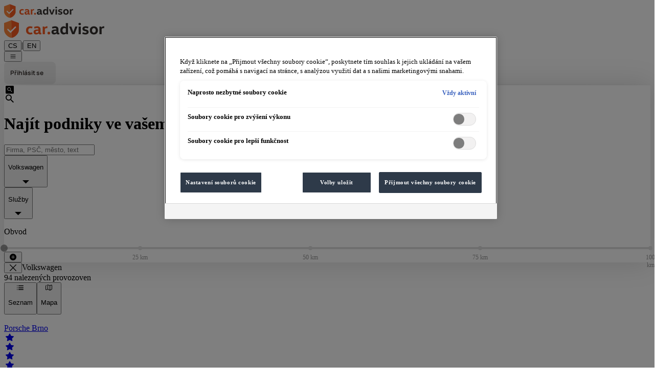

--- FILE ---
content_type: text/html; charset=utf-8
request_url: https://www.car-advisor.cz/list?brand=VW
body_size: 7133
content:
<!DOCTYPE html><html lang="cs-CZ"><head><meta charSet="utf-8" data-next-head=""/><meta name="viewport" content="width=device-width, initial-scale=1" data-next-head=""/><link rel="icon" href="/favicon.ico" data-next-head=""/><link rel="apple-touch-icon" href="/apple-touch-icon.png" data-next-head=""/><link rel="apple-touch-icon-precomposed" href="/apple-touch-icon-precomposed.png" data-next-head=""/><link rel="preconnect" href="https://caradvisor-prod.azureedge.net" data-next-head=""/><title data-next-head="">Prodejci aut v mém okolí: Hodnocení - car.advisor</title><meta name="og:title" content="Prodejci aut v mém okolí: Hodnocení - car.advisor" data-next-head=""/><meta name="description" content="Hledáte prodejce automobilů v Česku? Zde najdete přehled všech prodejců automobilů značky VW ✓ Audi ✓ Seat ✓ CUPRA ✓ Škoda ✓ VW Užitkové vozy ✓ Das WeltAuto ✓" data-next-head=""/><meta property="og:description" content="Hledáte prodejce automobilů v Česku? Zde najdete přehled všech prodejců automobilů značky VW ✓ Audi ✓ Seat ✓ CUPRA ✓ Škoda ✓ VW Užitkové vozy ✓ Das WeltAuto ✓" data-next-head=""/><meta name="og:site_name" content="car.advisor - Hodnotící portál pro prodejce automobilů" data-next-head=""/><meta name="og:image" content="https://www.car-advisor.cz/static/logoopengraphimage.png" data-next-head=""/><meta name="og:url" content="https://www.car-advisor.cz/list" data-next-head=""/><meta name="twitter:card" content="summary_large_image" data-next-head=""/><meta name="google-site-verification" content="T_9_9EQ4lmt-9EYyGYECIu7OyauJz3e6qidbE-XV0Wg" data-next-head=""/><link rel="preload" href="https://caradvisor-prod.azureedge.net/_next/static/media/headerLogoMobile.24e2322d.svg" as="image" data-next-head=""/><link rel="preload" href="https://caradvisor-prod.azureedge.net/_next/static/media/headerLogo.f5cb4f43.svg" as="image" data-next-head=""/><link rel="preload" href="https://caradvisor-prod.azureedge.net/_next/static/css/40f8cc7ebaa49f3e.css" as="style"/><link rel="preload" href="https://caradvisor-prod.azureedge.net/_next/static/css/90ad84c80c9b4f3c.css" as="style"/><script type="application/ld+json" data-next-head="">{"@context":"https://schema.org","@type":"WebSite","name":"car.advisor","url":"https://www.car-advisor.cz","creator":{"@context":"http://schema.org","@type":"Organization","name":"car.advisor","url":"https://www.car-advisor.cz","logo":"https://www.car-advisor.cz/static/logoopengraphimage.png"}}</script><link rel="stylesheet" type="text/css" href="https://carlog.com/carlog/web-components/assets/carlog-web-components.css" fetchPriority="low" data-next-head=""/><link rel="stylesheet" href="https://caradvisor-prod.azureedge.net/_next/static/css/40f8cc7ebaa49f3e.css" data-n-g=""/><link rel="stylesheet" href="https://caradvisor-prod.azureedge.net/_next/static/css/90ad84c80c9b4f3c.css" data-n-p=""/><noscript data-n-css=""></noscript><script defer="" noModule="" src="https://caradvisor-prod.azureedge.net/_next/static/chunks/polyfills-42372ed130431b0a.js"></script><script src="https://caradvisor-prod.azureedge.net/_next/static/chunks/webpack-dbdd0b848f63ddae.js" defer=""></script><script src="https://caradvisor-prod.azureedge.net/_next/static/chunks/framework-d7945a8ad0653f37.js" defer=""></script><script src="https://caradvisor-prod.azureedge.net/_next/static/chunks/main-f97539c4c616529d.js" defer=""></script><script src="https://caradvisor-prod.azureedge.net/_next/static/chunks/pages/_app-ed2e0bdf6de064b2.js" defer=""></script><script src="https://caradvisor-prod.azureedge.net/_next/static/chunks/07c2d338-b1538c170a80a669.js" defer=""></script><script src="https://caradvisor-prod.azureedge.net/_next/static/chunks/74380a84-d77e36248f04f0e7.js" defer=""></script><script src="https://caradvisor-prod.azureedge.net/_next/static/chunks/144-01806b50f7665e0c.js" defer=""></script><script src="https://caradvisor-prod.azureedge.net/_next/static/chunks/9104-63b217dc0e97eb95.js" defer=""></script><script src="https://caradvisor-prod.azureedge.net/_next/static/chunks/838-c9cfb2ffc04be1d1.js" defer=""></script><script src="https://caradvisor-prod.azureedge.net/_next/static/chunks/3365-9c26d1d748dcde6a.js" defer=""></script><script src="https://caradvisor-prod.azureedge.net/_next/static/chunks/1683-c8250017765d90e5.js" defer=""></script><script src="https://caradvisor-prod.azureedge.net/_next/static/chunks/5779-a23bc298297a2839.js" defer=""></script><script src="https://caradvisor-prod.azureedge.net/_next/static/chunks/5963-8783c0e7ac5df001.js" defer=""></script><script src="https://caradvisor-prod.azureedge.net/_next/static/chunks/5222-86d281784765f982.js" defer=""></script><script src="https://caradvisor-prod.azureedge.net/_next/static/chunks/5672-c5c60f0860478a7c.js" defer=""></script><script src="https://caradvisor-prod.azureedge.net/_next/static/chunks/3553-e10ba5b14ecfdcd2.js" defer=""></script><script src="https://caradvisor-prod.azureedge.net/_next/static/chunks/pages/list-88bb1d299936c164.js" defer=""></script><script src="https://caradvisor-prod.azureedge.net/_next/static/APb1dx-FrhI534vocoaqn/_buildManifest.js" defer=""></script><script src="https://caradvisor-prod.azureedge.net/_next/static/APb1dx-FrhI534vocoaqn/_ssgManifest.js" defer=""></script></head><body><link rel="preload" as="image" href="https://caradvisor-prod.azureedge.net/_next/static/media/headerLogoMobile.24e2322d.svg"/><link rel="preload" as="image" href="https://caradvisor-prod.azureedge.net/_next/static/media/headerLogo.f5cb4f43.svg"/><div id="__next"><div class="flex flex-col mx-auto overflow-x-clip lg:max-w-[1280px] xl:min-w-[1920px] min-h-screen xl:overflow-x-visible"><header class="p-2 px-[18px] py-[8px] items-center md:px-[42px] md:py-[17px] lg:h-[110px] lg:py-[35px] lg:px-xl" data-gtm-block="header"><div class="flex items-center"><a class="items-center " href="https://www.car-advisor.cz/"><div class="flex md:hidden"><img alt="car.advisor Home" width="136" height="27" decoding="async" data-nimg="1" style="color:transparent" src="https://caradvisor-prod.azureedge.net/_next/static/media/headerLogoMobile.24e2322d.svg"/></div><div class="hidden md:flex"><img alt="car.advisor Home" width="197" height="36" decoding="async" data-nimg="1" style="color:transparent" src="https://caradvisor-prod.azureedge.net/_next/static/media/headerLogo.f5cb4f43.svg"/></div></a><div class="ml-5 text-sm md:ml-8 md:mt-1 leading-normal"><button class="   cursor-pointer" title="Změna jazyka na němčinu" aria-label="Změna jazyka na němčinu">DE</button><span class="px-2" aria-hidden="true">|</span><button class="  cursor-pointer" title="Změna jazyka na němčinu" aria-label="Změna jazyka na němčinu">EN</button></div><div class="grow items-center"></div><div class="flex flex-row items-center"><div class="relative mr-2"><div class="items-center flex justify-center"><button class="icon-icons_cheeseburger text-[24px] cursor-pointer" aria-label="Menu"></button></div></div></div><div class="mx-0 md:-mr-6 lg:-mr-7"></div></div></header><div class="layout_divider__YIyVT"></div><main class="CZ flex-auto" data-gtm-block="main"></main><footer data-gtm-block="footer" class="flex bg-gray-50 flex-col py-m md:py-[37px] lg:py-[32px] lg:flex-row lg:pl-xl lg:pr-[30px] xl:w-screen xl:relative xl:items-center xl:justify-center" style="left:calc(-50vw + 50%)"><div class="flex flex-col justify-center lg:flex-row lg:w-[1280px] lg:justify-between"><div class="flex items-center justify-center flex-row lg:hidden"><div class="max-w-[168px] mx-auto flex flex-row justify-center"><div class="px-10 hidden md:flex"><select aria-label="Zvolte zemi" class="text-[13px] px-5 py-1 border-[1px] border-gray-600 rounded-[5px] bg-white  w-[168px] h-[28px] md:h-[34px] lg:w-[199px] lg:h-[37px] lg:text-[14px] lg:leading-[17px]"><option value="AT">Rakousko</option><option value="HU">Maďarsko</option><option value="RO">Rumunsko</option><option value="SI">Slovinsko</option><option value="SK">Slovensko</option><option value="CZ" selected="">Česko</option><option value="HR">Chorvatsko</option><option value="MY">Malajsie</option><option value="BA">Bosna</option><option value="CO">Kolumbie</option><option value="CL">Chile</option><option value="BG">Bulharsko</option><option value="RS">Srbsko</option><option value="MK">Makedonie</option></select></div><div class="
        bg-bluegray hover:bg-bluegray-light ease-in-out duration-300 
        rounded text-center   transition-all duration-300 flex justify-center w-[inherit]"><a href="https://www.car-advisor.cz/cs-CZ/dealer-selection" class="h-[40px] text-[14px] text-center items-center flex z-10 justify-center uppercase w-full px-4 font-sansbold whitespace-nowrap tracking-wide text-white cursor-pointer md:py-2"><div><div class="flex flex-row items-center text-center text-[14px]"><div class="icon-icons_staroutline text-[16px]"></div><p class="ml-2">Hodnotit nyní</p></div></div></a></div></div></div><ul class="flex justify-center flex-row flex-wrap sm:mb-4 md:mt-[33px] md:mb-0 lg:mt-0"><li class="p-3 pb-0"><a class="text-gray-400 text-[11px] leading-[20px] md:text-[15px] " href="https://www.car-advisor.cz/about">O car.advisor</a></li><li class="p-3 pb-0"><a class="text-gray-400 text-[11px] leading-[20px] md:text-[15px]" href="https://www.car-advisor.cz/legal-notice">Impressum</a></li><li class="p-3 pb-0"><a class="text-gray-400 text-[11px] leading-[20px] md:text-[15px]" href="https://www.car-advisor.cz/privacy">Ochrana údajů</a></li><li class="p-3 pb-0"><a class="text-gray-400 text-[11px] leading-[20px] md:text-[15px]" href="https://www.car-advisor.cz/cookies">Pokyny pro soubory cookie</a></li><li class="p-3 pb-0"><a class="text-gray-400 text-[11px] leading-[20px] md:text-[15px]" href="https://www.car-advisor.cz/contact">Kontakt</a></li></ul><div class="px-5 flex-row justify-center items-center flex md:hidden lg:flex"><select aria-label="Zvolte zemi" class="text-[13px] px-5 py-1 border-[1px] border-gray-600 rounded-[5px] bg-white  w-[168px] h-[28px] md:h-[34px] lg:w-[199px] lg:h-[37px] lg:text-[14px] lg:leading-[17px]"><option value="AT">Rakousko</option><option value="HU">Maďarsko</option><option value="RO">Rumunsko</option><option value="SI">Slovinsko</option><option value="SK">Slovensko</option><option value="CZ" selected="">Česko</option><option value="HR">Chorvatsko</option><option value="MY">Malajsie</option><option value="BA">Bosna</option><option value="CO">Kolumbie</option><option value="CL">Chile</option><option value="BG">Bulharsko</option><option value="RS">Srbsko</option><option value="MK">Makedonie</option></select><div class="max-w-[168px] mx-auto ml-5  hidden lg:flex"><div class="
        bg-bluegray hover:bg-bluegray-light ease-in-out duration-300 
        rounded text-center   transition-all duration-300 flex justify-center w-[inherit]"><a href="https://www.car-advisor.cz/cs-CZ/dealer-selection" class="h-[40px] text-[14px] text-center items-center flex z-10 justify-center uppercase w-full px-4 font-sansbold whitespace-nowrap tracking-wide text-white cursor-pointer md:py-2"><div><div class="flex flex-row items-center text-center text-[14px]"><div class="icon-icons_staroutline text-[16px]"></div><p class="ml-2">Hodnotit nyní</p></div></div></a></div></div></div></div></footer></div></div><script id="__NEXT_DATA__" type="application/json">{"props":{"pageProps":{"brands":[{"id":"VW","name":"VW","url":"//s//prodejce/vw"},{"id":"LNF","name":"LNF","url":"//s//prodejce/vw-uzitkove-vozy"},{"id":"AUDI","name":"AUDI","url":"//s//prodejce/audi"},{"id":"SEAT","name":"SEAT","url":"//s//prodejce/seat"},{"id":"SKODA","name":"SKODA","url":"//s//prodejce/skoda"},{"id":"CUPRA","name":"CUPRA","url":"//s//prodejce/cupra"},{"id":"WELTAUTO","name":"WELTAUTO","url":"//s//prodejce/das-weltauto"}],"country":"CZ","services":[{"id":"SERVICE","name":"Pravidelný servis","url":"//s//servis/pravidelny-servis"},{"id":"VEHICLE_SAFETY_INSPECTION","name":"STK / Emise (Stanice technické kontroly/měření emisí)","url":"//s//servis/stk-emise-stanice-technicke-kontroly-mereni-emisi"},{"id":"WHEEL_CHANGE","name":"Výměna pneumatik","url":"//s//servis/vymena-pneumatik"},{"id":"REPAIR","name":"Oprava vozu","url":"//s//servis/oprava-vozu"},{"id":"VEHICLE_PURCHASE","name":"Nákup vozu","url":"//s//servis/nakup-vozu"},{"id":"VEHICLE_PAINTSHOP","name":"Oprava karosérie a laku","url":"//s//servis/oprava-karoserie-a-laku"},{"id":"VEHICLE_CRASH","name":"Nehoda","url":"//s//servis/nehoda"},{"id":"SOFTWARE_UPDATE","name":"Aktualizace softwaru","url":"//s//servis/aktualizace-softwaru"},{"id":"VEHICLE_DEFECT","name":"Vozidlo se stalo nepojízdným (Vzhledem k tomu, že se vozidlo stalo nepojízdným, muselo být odtaženo do nejbližšího servisu)","url":"//s//servis/vozidlo-se-stalo-nepojizdnym-vzhledem-k-tomu-ze-se-vozidlo-stalo-nepojizdnym-muselo-byt-odtazeno-do-nejblizsiho-servisu"},{"id":"VEHICLE_RECALL","name":"Svolávací akce","url":"//s//servis/svolavaci-akce"},{"id":"ACCESSORY_INSTALLATION","name":"Instalace příslušenství","url":"//s//servis/instalace-prislusenstvi"},{"id":"OTHER","name":"Ostatní","url":"//s//servis/ostatni"},{"id":"WARRANTY","name":"Garance/záruka","url":"//s//servis/garance-zaruka"},{"id":"ELECTRONIC","name":"Elektronický problém (např. infotainment, konektivita)","url":"//s//servis/elektronicky-problem-napr-infotainment-konektivita"},{"id":"REPAIR_GLASS","name":"Čelní sklo, okna a další sklenářské práce","url":"//s//servis/celni-sklo-okna-a-dalsi-sklenarske-prace"},{"id":"INCOMPLETE_WORK","name":"Neúplné/nedokončené práce","url":"//s//servis/neuplne-nedokoncene-prace"},{"id":"ACCESSORY_PURCHASE","name":"Nákup příslušenství","url":"//s//servis/nakup-prislusenstvi"}]},"__lang":"cs-CZ","__namespaces":{"caradvisor":{"errors":{"404":"Je nám líto, ale požadovaná stránka nebyla nalezena.","500":"Došlo k neznámé chybě.","back-to-home":"Zpět na domovskou stránku","retry":"Zkuste to znovu."},"header1":"The rating portal for car dealerships","header2":"of the brands Volkswagen, Audi, SEAT, CUPRA, ŠKODA, Volkswagen Commercial Vehicles, Porsche, and Das WeltAuto.","footer":{"about":"About CarAdvisor"},"general":{"header2":"pro prodejce automobilů","switch-language-to-original":"Změna jazyka na němčinu","switch-language-to-english":"Změna jazyka na němčinu","footer":{"rate-now-button":"Hodnotit nyní","contact":"Kontakt","cookie-rules":"Pokyny pro soubory cookie","data-privacy":"Ochrana údajů","legal-notice":"Impressum","about":"O car.advisor","select-country":"Zvolte zemi","country-selector":{"Chile":"Chile","Columbia":"Kolumbie","Bosnia":"Bosna","Malaysia":"Malajsie","Croatia":"Chorvatsko","Czechia":"Česko","Slovakia":"Slovensko","Slovenija":"Slovinsko","Romania":"Rumunsko","Hungary":"Maďarsko","Austria":"Rakousko","Mazedonia":"Makedonie","Bulgaria":"Bulharsko","Serbia":"Srbsko","Ukraine":"Ukrajina"}},"header1":"Hodnotící portál","back":"Zpět","login":"Přihlášení","title":"car.advisor","menu":{"logout":"Odhlášení","rate":"Hodnotit nyní","settings":"Nastavení","myEmployeeRatings":"Hodnocení našich zaměstnanců","myRatings":"Moje hodnocení","statistics":"Statistika","hot-alert":"Hot Alerty","admin":"Oblast pro správu","equipment":"Hodnocení na více zařízeních","ratings":"Hodnocení","employeeRatings":"Hodnocení zaměstnanců","title":"Menu"},"header3":"značek Volkswagen, Audi, SEAT, CUPRA, Volkswagen Užitkové vozy a Das WeltAuto.","no-login":"Chcete-li používat pokročilé funkce, přihlaste se pomocí svého účtu carLOG."},"search":"Vyhledávání","gotoRatings":"K hodnocení","index-page":{"kpis":{"minutes":"min","since-last-session":"od posledního hodnocení","published":"odevzdáno","last-rating-before":"poslední hodnocení před","active-dealers":"aktivní provozovny","dealers":"provozoven","actual":"aktuálně","published-ratings":"daná hodnocení","ratings":"Hodnocení","more-than":"více než","days":"dní","hours":"h"},"show-filter":"Zobrazit filtry","search":"vyhledávání","search-for":"Po","rate-now-button":"Hodnotit nyní","dealer-search":"Najít podniky ve vašem okolí","caradvisor-info-card-rate-text":"Naším cílem je vaše spokojenost. Rádi bychom vám dali příležitost sdělit nám svá přání, stížnosti, návrhy nebo dokonce spokojenost. Za tímto účelem vám nabízíme možnost vyjádřit se k našim službám a produktům.","caradvisor-info-card-rate-title":"Váš názor se počítá","more-information":"Více informací","caradvisor-info-card-text":"Díky velkému počtu hodnocení slouží CarAdvisor jako transparentní a komplexní zdroj informací o autosalonech automobilových značek koncernu Volkswagen. Zákazníci mohou pomocí služby CarAdvisor vyhledávat autosalony, rezervovat si schůzky a hodnotit své zkušenosti od návštěvy servisu až po nákup vozidla a dalšího vybavení.","caradvisor-info-card-title":"car.advisor je hodnotící portál pro prodejce automobilů","nearest-dealers":"Podniky ve vašem okolí","search-input-place-holder":"Firma, PSČ, město, text","pickerl":"STK","service":"Servis","wheel-change":"Výměna kola","find-dealer":"Najít servisního partnera","vehicle_safety_inspection":"§57a: Pickerl","wheel_change":"Výměna kola","location":{"denial-info":"Požadavek na umístění byl zablokován. Použijte prosím nastavení prohlížeče a znovu jej povolte.","approval":"Potvrzení umístění","info":"Abychom mohli zobrazit podniky ve vašem okolí, musíme mít v prohlížeči povolenou polohu."},"video-label":"přehrát video car.advisor zde"},"carousel":{"dealers":{"detail-button":"Podrobnosti","ratings-dealers":"z autosalonů","ratings-newest":"Nejnovější hodnocení zákazníků","ratings-current":"Aktuální hodnocení","dealer-image":"Provozní snímek {{dealerName}}"},"equipments":{"ratings-additional-text":"Velké množství objektivních hodnocení doplňkové výbavy vám pomůže při hledání vašeho vysněného vozidla. Hodnocení doplňkové výbavy najdete v konfigurátorech jednotlivých značek a na stránkách Das WeltAuto.","ratings-equipment":"Hodnocení na více zařízeních","ratings-actual":"Aktuální"},"find-dealer":{"find-dealers-button":"Najít společnosti","area":"Oblast","used-cars-text":"Hledáte ojetý vůz? Objevte podniky ve vašem okolí.","used-car":"Ojeté vozy","after-sale-text":"Vždy najdete, co hledáte! Máme pro vás perfektní kontaktní osobu.","after-sale":"Služba","new-car-text":"Hledáte nové auto? Objevte prodejce ve svém okolí.","new-car":"Nové auto","find-perfect-dealer":"Najděte ideální firmu"},"info-popup":{"at":"v","on-the":"ze dne","appointment":"-Datum","rating-for":"Hodnocení udělené pro","answer-from":"Reakce od","answer-from-dealer":"Odpověď od {{dealerName}}","answer-from-brand":"Odpověď od {{brandName}} Rakousko","brand-country":"{{brandName}} Rakousko"},"verified-rating":"ověřené hodnocení","show-more-dealers":"zobrazit další firmy","rate-now":"Hodnotit nyní","unverified-rating":"neověřené hodnocení","information":"Informace o"},"dealer-selection":{"rating-question":"Kterého dealera byste chtěli ohodnotit?","no-results":"Bohužel nebyly nalezeny žádné výsledky."},"reasons":{"NO_ANSWER":"Žádná odpověď","all":"Služby","OTHER":"Další","INCOMPLETE_WORK":"Neúplný výkon","WARRANTY":"Záruka","SOFTWARE_UPDATE":"Aktualizace softwaru","VEHICLE_RECALL":"Odvolávací kampaň","ACCESSORY_INSTALLATION":"Instalace příslušenství","VEHICLE_PAINTSHOP":"Oprava karoserie","VEHICLE_CRASH":"Nehoda","VEHICLE_DEFECT":"Auto již nepojízdné","VEHICLE_SAFETY_INSPECTION":"STK","WHEEL_CHANGE":"Výměna pneumatik","REPAIR":"Oprava","ACCESSORY_PURCHASE":"Nákup příslušenství","SERVICE":"Kontrolní / údržbové práce","VEHICLE_PURCHASE":"Nákup vozidla","REPAIR_GLASS":"sklenářské práce","ELECTRONIC":"Elektronický problém"},"brands":{"all":"Značky","WELTAUTO":"Das Weltauto","CUPRA":"CUPRA","SKODA":"Škoda","SEAT":"SEAT","AUDI":"Audi","LNF":"Volkswagen Užitkové vozy","VW":"Volkswagen","USED_CARS":"Ojeté vozy","OTHER":"Jiné","PORSCHE":"Porsche"},"stars-of":"{{starsValue}} Hvězdiček z 5","default":{"errors":{"404":"Je nám líto, ale požadovaná stránka nebyla nalezena.","500":"Došlo k neznámé chybě.","back-to-home":"Zpět na domovskou stránku","retry":"Zkuste to znovu."},"header1":"The rating portal for car dealerships","header2":"of the brands Volkswagen, Audi, SEAT, CUPRA, ŠKODA, Volkswagen Commercial Vehicles, Porsche, and Das WeltAuto.","footer":{"about":"About CarAdvisor"},"general":{"header2":"pro prodejce automobilů","switch-language-to-original":"Změna jazyka na němčinu","switch-language-to-english":"Změna jazyka na němčinu","footer":{"rate-now-button":"Hodnotit nyní","contact":"Kontakt","cookie-rules":"Pokyny pro soubory cookie","data-privacy":"Ochrana údajů","legal-notice":"Impressum","about":"O car.advisor","select-country":"Zvolte zemi","country-selector":{"Chile":"Chile","Columbia":"Kolumbie","Bosnia":"Bosna","Malaysia":"Malajsie","Croatia":"Chorvatsko","Czechia":"Česko","Slovakia":"Slovensko","Slovenija":"Slovinsko","Romania":"Rumunsko","Hungary":"Maďarsko","Austria":"Rakousko","Mazedonia":"Makedonie","Bulgaria":"Bulharsko","Serbia":"Srbsko","Ukraine":"Ukrajina"}},"header1":"Hodnotící portál","back":"Zpět","login":"Přihlášení","title":"car.advisor","menu":{"logout":"Odhlášení","rate":"Hodnotit nyní","settings":"Nastavení","myEmployeeRatings":"Hodnocení našich zaměstnanců","myRatings":"Moje hodnocení","statistics":"Statistika","hot-alert":"Hot Alerty","admin":"Oblast pro správu","equipment":"Hodnocení na více zařízeních","ratings":"Hodnocení","employeeRatings":"Hodnocení zaměstnanců","title":"Menu"},"header3":"značek Volkswagen, Audi, SEAT, CUPRA, Volkswagen Užitkové vozy a Das WeltAuto.","no-login":"Chcete-li používat pokročilé funkce, přihlaste se pomocí svého účtu carLOG."},"search":"Vyhledávání","gotoRatings":"K hodnocení","index-page":{"kpis":{"minutes":"min","since-last-session":"od posledního hodnocení","published":"odevzdáno","last-rating-before":"poslední hodnocení před","active-dealers":"aktivní provozovny","dealers":"provozoven","actual":"aktuálně","published-ratings":"daná hodnocení","ratings":"Hodnocení","more-than":"více než","days":"dní","hours":"h"},"show-filter":"Zobrazit filtry","search":"vyhledávání","search-for":"Po","rate-now-button":"Hodnotit nyní","dealer-search":"Najít podniky ve vašem okolí","caradvisor-info-card-rate-text":"Naším cílem je vaše spokojenost. Rádi bychom vám dali příležitost sdělit nám svá přání, stížnosti, návrhy nebo dokonce spokojenost. Za tímto účelem vám nabízíme možnost vyjádřit se k našim službám a produktům.","caradvisor-info-card-rate-title":"Váš názor se počítá","more-information":"Více informací","caradvisor-info-card-text":"Díky velkému počtu hodnocení slouží CarAdvisor jako transparentní a komplexní zdroj informací o autosalonech automobilových značek koncernu Volkswagen. Zákazníci mohou pomocí služby CarAdvisor vyhledávat autosalony, rezervovat si schůzky a hodnotit své zkušenosti od návštěvy servisu až po nákup vozidla a dalšího vybavení.","caradvisor-info-card-title":"car.advisor je hodnotící portál pro prodejce automobilů","nearest-dealers":"Podniky ve vašem okolí","search-input-place-holder":"Firma, PSČ, město, text","pickerl":"STK","service":"Servis","wheel-change":"Výměna kola","find-dealer":"Najít servisního partnera","vehicle_safety_inspection":"§57a: Pickerl","wheel_change":"Výměna kola","location":{"denial-info":"Požadavek na umístění byl zablokován. Použijte prosím nastavení prohlížeče a znovu jej povolte.","approval":"Potvrzení umístění","info":"Abychom mohli zobrazit podniky ve vašem okolí, musíme mít v prohlížeči povolenou polohu."},"video-label":"přehrát video car.advisor zde"},"carousel":{"dealers":{"detail-button":"Podrobnosti","ratings-dealers":"z autosalonů","ratings-newest":"Nejnovější hodnocení zákazníků","ratings-current":"Aktuální hodnocení","dealer-image":"Provozní snímek {{dealerName}}"},"equipments":{"ratings-additional-text":"Velké množství objektivních hodnocení doplňkové výbavy vám pomůže při hledání vašeho vysněného vozidla. Hodnocení doplňkové výbavy najdete v konfigurátorech jednotlivých značek a na stránkách Das WeltAuto.","ratings-equipment":"Hodnocení na více zařízeních","ratings-actual":"Aktuální"},"find-dealer":{"find-dealers-button":"Najít společnosti","area":"Oblast","used-cars-text":"Hledáte ojetý vůz? Objevte podniky ve vašem okolí.","used-car":"Ojeté vozy","after-sale-text":"Vždy najdete, co hledáte! Máme pro vás perfektní kontaktní osobu.","after-sale":"Služba","new-car-text":"Hledáte nové auto? Objevte prodejce ve svém okolí.","new-car":"Nové auto","find-perfect-dealer":"Najděte ideální firmu"},"info-popup":{"at":"v","on-the":"ze dne","appointment":"-Datum","rating-for":"Hodnocení udělené pro","answer-from":"Reakce od","answer-from-dealer":"Odpověď od {{dealerName}}","answer-from-brand":"Odpověď od {{brandName}} Rakousko","brand-country":"{{brandName}} Rakousko"},"verified-rating":"ověřené hodnocení","show-more-dealers":"zobrazit další firmy","rate-now":"Hodnotit nyní","unverified-rating":"neověřené hodnocení","information":"Informace o"},"dealer-selection":{"rating-question":"Kterého dealera byste chtěli ohodnotit?","no-results":"Bohužel nebyly nalezeny žádné výsledky."},"reasons":{"NO_ANSWER":"Žádná odpověď","all":"Služby","OTHER":"Další","INCOMPLETE_WORK":"Neúplný výkon","WARRANTY":"Záruka","SOFTWARE_UPDATE":"Aktualizace softwaru","VEHICLE_RECALL":"Odvolávací kampaň","ACCESSORY_INSTALLATION":"Instalace příslušenství","VEHICLE_PAINTSHOP":"Oprava karoserie","VEHICLE_CRASH":"Nehoda","VEHICLE_DEFECT":"Auto již nepojízdné","VEHICLE_SAFETY_INSPECTION":"STK","WHEEL_CHANGE":"Výměna pneumatik","REPAIR":"Oprava","ACCESSORY_PURCHASE":"Nákup příslušenství","SERVICE":"Kontrolní / údržbové práce","VEHICLE_PURCHASE":"Nákup vozidla","REPAIR_GLASS":"sklenářské práce","ELECTRONIC":"Elektronický problém"},"brands":{"all":"Značky","WELTAUTO":"Das Weltauto","CUPRA":"CUPRA","SKODA":"Škoda","SEAT":"SEAT","AUDI":"Audi","LNF":"Volkswagen Užitkové vozy","VW":"Volkswagen","USED_CARS":"Ojeté vozy","OTHER":"Jiné","PORSCHE":"Porsche"},"stars-of":"{{starsValue}} Hvězdiček z 5"}},"dealer-list":{"dealer-list":{"filter":{"dealer-count":"{{dealerCount}} nalezených provozoven","km-value":"{{km}} km","search-term-filter":"Text: {{searchTerm}}","show-filters":"Zobrazit filtr","delete-filter":"Odstranit filtr"},"reset-filters":"Obnovit filtr","done":"Připraveno","details-button":"podrobnosti","ratings":"Hodnocení","list":"Seznam","map":"Mapa","title":"Prodejci aut v mém okolí: Hodnocení","description":"Hledáte prodejce automobilů v Česku? Zde najdete přehled všech prodejců automobilů značky VW ✓ Audi ✓ Seat ✓ CUPRA ✓ Škoda ✓ VW Užitkové vozy ✓ Das WeltAuto ✓","no-result":"Bohužel se nám nepodařilo najít žádné výsledky pro vybrané filtry.","distance":" km daleko","change-filter":"Odstraňte filtry a zkuste to znovu.","km-value":"{{km}} km","perimeter":"Obvod","reasons":{"NO_ANSWER":"Žádná odpověď","all":"Služby","OTHER":"Další","INCOMPLETE_WORK":"Neúplný výkon","WARRANTY":"Záruka","SOFTWARE_UPDATE":"Aktualizace softwaru","VEHICLE_RECALL":"Odvolávací kampaň","ACCESSORY_INSTALLATION":"Instalace příslušenství","VEHICLE_PAINTSHOP":"Oprava karoserie","VEHICLE_CRASH":"Nehoda","VEHICLE_DEFECT":"Auto již nepojízdné","VEHICLE_SAFETY_INSPECTION":"STK","WHEEL_CHANGE":"Výměna pneumatik","REPAIR":"Oprava","REPAIR_GLASS":"sklenářské práce","ACCESSORY_PURCHASE":"Nákup příslušenství","SERVICE":"Kontrolní / údržbové práce","VEHICLE_PURCHASE":"Nákup vozidla","ELECTRONIC":"Elektronický problém"},"brands":{"all":"Značky","WELTAUTO":"Das Weltauto","CUPRA":"CUPRA","SKODA":"Škoda","SEAT":"SEAT","AUDI":"Audi","LNF":"Volkswagen Užitkové vozy","VW":"Volkswagen","USED_CARS":"Ojeté vozy","OTHER":"Jiné","PORSCHE":"Porsche"},"page":"Stránka","close":"Zavřít","stars-of":"{{starsValue}} Hvezdičky z 5","recommend-value":"{{recommendValue}}% Doporučení","dealer-image":"Provozní snímek {{dealerName}}","dealer-logo":"Logo {{dealerName}}"},"default":{"dealer-list":{"filter":{"dealer-count":"{{dealerCount}} nalezených provozoven","km-value":"{{km}} km","search-term-filter":"Text: {{searchTerm}}","show-filters":"Zobrazit filtr","delete-filter":"Odstranit filtr"},"reset-filters":"Obnovit filtr","done":"Připraveno","details-button":"podrobnosti","ratings":"Hodnocení","list":"Seznam","map":"Mapa","title":"Prodejci aut v mém okolí: Hodnocení","description":"Hledáte prodejce automobilů v Česku? Zde najdete přehled všech prodejců automobilů značky VW ✓ Audi ✓ Seat ✓ CUPRA ✓ Škoda ✓ VW Užitkové vozy ✓ Das WeltAuto ✓","no-result":"Bohužel se nám nepodařilo najít žádné výsledky pro vybrané filtry.","distance":" km daleko","change-filter":"Odstraňte filtry a zkuste to znovu.","km-value":"{{km}} km","perimeter":"Obvod","reasons":{"NO_ANSWER":"Žádná odpověď","all":"Služby","OTHER":"Další","INCOMPLETE_WORK":"Neúplný výkon","WARRANTY":"Záruka","SOFTWARE_UPDATE":"Aktualizace softwaru","VEHICLE_RECALL":"Odvolávací kampaň","ACCESSORY_INSTALLATION":"Instalace příslušenství","VEHICLE_PAINTSHOP":"Oprava karoserie","VEHICLE_CRASH":"Nehoda","VEHICLE_DEFECT":"Auto již nepojízdné","VEHICLE_SAFETY_INSPECTION":"STK","WHEEL_CHANGE":"Výměna pneumatik","REPAIR":"Oprava","REPAIR_GLASS":"sklenářské práce","ACCESSORY_PURCHASE":"Nákup příslušenství","SERVICE":"Kontrolní / údržbové práce","VEHICLE_PURCHASE":"Nákup vozidla","ELECTRONIC":"Elektronický problém"},"brands":{"all":"Značky","WELTAUTO":"Das Weltauto","CUPRA":"CUPRA","SKODA":"Škoda","SEAT":"SEAT","AUDI":"Audi","LNF":"Volkswagen Užitkové vozy","VW":"Volkswagen","USED_CARS":"Ojeté vozy","OTHER":"Jiné","PORSCHE":"Porsche"},"page":"Stránka","close":"Zavřít","stars-of":"{{starsValue}} Hvezdičky z 5","recommend-value":"{{recommendValue}}% Doporučení","dealer-image":"Provozní snímek {{dealerName}}","dealer-logo":"Logo {{dealerName}}"}}}},"__N_SSG":true},"page":"/list","query":{},"buildId":"APb1dx-FrhI534vocoaqn","assetPrefix":"https://caradvisor-prod.azureedge.net","runtimeConfig":{"cdnUrl":"https://caradvisor-prod.azureedge.net","local":false,"urlPrefix":"www","carlogUrl":"https://carlog.com"},"isFallback":false,"gsp":true,"appGip":true,"locale":"cs-CZ","locales":["de-AT","hu-HU","ro-RO","sl-SI","cs-CZ","hr-HR","sk-SK","ms-MY","bs-BA","bg-BG","es-CO","es-CL","en-AT","en-HU","en-RO","en-SI","en-CZ","en-HR","en-SK","en-MY","en-BA","en-BG","en-CO","en-CL","sr-RS","en-RS","mk-MK","en-MK"],"defaultLocale":"de-AT","domainLocales":[{"domain":"www.caradvisor.at","defaultLocale":"de-AT"},{"domain":"www.caradvisor.hu","defaultLocale":"hu-HU"},{"domain":"www.caradvisor.ro","defaultLocale":"ro-RO"},{"domain":"www.caradvisor.si","defaultLocale":"sl-SI"},{"domain":"www.car-advisor.cz","defaultLocale":"cs-CZ"},{"domain":"www.caradvisor.hr","defaultLocale":"hr-HR"},{"domain":"www.car-advisor.sk","defaultLocale":"sk-SK"},{"domain":"www.caradvisor.my","defaultLocale":"ms-MY"},{"domain":"www.caradvisor.ba","defaultLocale":"bs-BA"},{"domain":"www.caradvisor.bg","defaultLocale":"bg-BG"},{"domain":"www.car-advisor.co","defaultLocale":"es-CO"},{"domain":"www.car-advisor.cl","defaultLocale":"es-CL"},{"domain":"www.caradvisor.mk","defaultLocale":"mk-MK"},{"domain":"www.caradvisor.rs","defaultLocale":"sr-RS"}],"scriptLoader":[]}</script></body></html>

--- FILE ---
content_type: image/svg+xml
request_url: https://www.car-advisor.cz/brand-logos/lnf_cz.svg
body_size: 2781
content:
<svg xmlns="http://www.w3.org/2000/svg" xmlns:xlink="http://www.w3.org/1999/xlink" version="1.1" viewBox="335.85 255.85 328.52 522.36">
    <title>lnf_cz</title>
    <g id="Symbols" stroke="none" stroke-width="1" fill="none" fill-rule="evenodd">
        <g id="lnf_cz">
            <rect id="Rectangle" x="0" y="0" width="1000" height="1000"/>
            <path d="M351.614286,630.878208 L351.614286,661.036238 C351.614286,674.949544 357.936966,683.147113 372.840426,683.147113 C387.593346,683.147113 394.066566,675.024751 394.066566,661.036238 L394.066566,630.878208 L383.604036,630.878208 L383.604036,661.036238 C383.604036,668.556944 380.668506,674.197473 372.840426,674.197473 C364.937076,674.197473 362.076816,668.556944 362.076816,661.036238 L362.076816,630.878208 L351.614286,630.878208 Z M403.098966,645.769206 L403.098966,653.515532 L419.357286,653.515532 L419.357286,653.665947 L401.969916,676.679306 L401.969916,682.019007 L431.852106,682.019007 L431.852106,674.27268 L414.389466,674.27268 L414.389466,674.122266 L431.852106,651.108907 L431.852106,645.769206 L403.098966,645.769206 Z M412.056096,639.376606 L423.120786,639.376606 L429.970356,629.148446 L429.970356,628.396375 L421.540116,628.396375 L417.626076,633.585662 L413.636766,628.396375 L405.206526,628.396375 L405.206526,629.148446 L412.056096,639.376606 Z M449.841636,682.019007 L449.841636,645.769206 L439.680186,645.769206 L439.680186,682.019007 L449.841636,682.019007 Z M438.927486,633.886491 C438.927486,637.120394 441.260856,639.451813 444.798546,639.451813 C448.411506,639.451813 450.744876,637.120394 450.744876,633.886491 C450.744876,630.652587 448.411506,628.321168 444.798546,628.321168 C441.260856,628.321168 438.927486,630.652587 438.927486,633.886491 Z M462.788076,637.346015 L462.788076,645.769206 L456.164316,648.025417 L456.164316,653.515532 L462.788076,653.515532 L462.788076,672.542918 C462.788076,679.838003 466.551576,683.147113 474.605466,683.147113 C478.143156,683.147113 481.605576,682.395043 483.110976,682.019007 L483.110976,673.746231 C481.379766,674.27268 478.971126,674.79913 477.239916,674.79913 C474.304386,674.79913 472.949526,673.294989 472.949526,670.662742 L472.949526,653.515532 L483.336786,653.515532 L483.336786,645.769206 L472.949526,645.769206 L472.949526,637.346015 L462.788076,637.346015 Z M500.874696,665.247833 L513.821136,682.019007 L525.337446,682.019007 L525.337446,681.266937 L510.885606,663.367657 L524.660016,646.521276 L524.660016,645.769206 L513.595326,645.769206 L500.874696,662.089137 L500.724156,662.089137 L500.724156,629.374067 L490.562706,629.374067 L490.562706,682.019007 L500.724156,682.019007 L500.724156,665.247833 L500.874696,665.247833 Z M539.488206,663.894106 C539.488206,671.189191 543.025896,674.79913 548.219526,674.79913 C553.563696,674.79913 557.026116,671.189191 557.026116,663.894106 C557.026116,656.599022 553.563696,652.989083 548.219526,652.989083 C543.025896,652.989083 539.488206,656.599022 539.488206,663.894106 Z M567.413376,663.894106 C567.413376,674.423094 560.864886,683.147113 548.219526,683.147113 C535.799976,683.147113 529.100946,674.423094 529.100946,663.894106 C529.100946,653.365118 535.799976,644.6411 548.219526,644.6411 C560.864886,644.6411 567.413376,653.365118 567.413376,663.894106 Z M609.865656,645.769206 L599.628936,645.769206 L590.521266,671.71564 L590.370726,671.71564 L581.263056,645.769206 L571.026336,645.769206 L571.026336,646.521276 L584.951286,682.019007 L595.940706,682.019007 L609.865656,646.521276 L609.865656,645.769206 Z M648.027546,666.827182 L623.790606,666.827182 C624.166956,671.941261 627.478836,675.024751 632.898276,675.024751 C637.113396,675.024751 640.952166,674.047059 644.489856,672.768539 L646.823226,680.063624 C643.210266,681.793386 637.941366,683.147113 632.145576,683.147113 C619.575486,683.147113 613.478616,674.498301 613.478616,663.818899 C613.478616,653.515532 619.801296,644.6411 631.618686,644.6411 C643.360806,644.6411 648.554436,651.78577 648.554436,660.284168 C648.554436,662.615586 648.253356,665.548662 648.027546,666.827182 Z M623.790606,660.509789 L639.220956,660.509789 C639.296226,660.133754 639.296226,659.757718 639.296226,659.381683 C639.296226,655.320502 637.414476,652.011391 631.693956,652.011391 C626.575596,652.011391 624.016416,656.147779 623.790606,660.509789 Z M644.038236,628.396375 L633.349896,628.396375 L627.403566,638.624535 L627.403566,639.376606 L636.285426,639.376606 L644.038236,629.073239 L644.038236,628.396375 Z M458.535321,725.93497 L448.298601,725.93497 L439.190931,751.881405 L439.040391,751.881405 L429.932721,725.93497 L419.696001,725.93497 L419.696001,726.687041 L433.620951,762.184772 L444.610371,762.184772 L458.535321,726.687041 L458.535321,725.93497 Z M472.535541,744.059871 C472.535541,751.354955 476.073231,754.964894 481.266861,754.964894 C486.611031,754.964894 490.073451,751.354955 490.073451,744.059871 C490.073451,736.764786 486.611031,733.154847 481.266861,733.154847 C476.073231,733.154847 472.535541,736.764786 472.535541,744.059871 Z M500.460711,744.059871 C500.460711,754.588859 493.912221,763.312877 481.266861,763.312877 C468.847311,763.312877 462.148281,754.588859 462.148281,744.059871 C462.148281,733.530883 468.847311,724.806864 481.266861,724.806864 C493.912221,724.806864 500.460711,733.530883 500.460711,744.059871 Z M506.933931,725.93497 L506.933931,733.681297 L523.192251,733.681297 L523.192251,733.831711 L505.804881,756.84507 L505.804881,762.184772 L535.687071,762.184772 L535.687071,754.438445 L518.224431,754.438445 L518.224431,754.288031 L535.687071,731.274671 L535.687071,725.93497 L506.933931,725.93497 Z M577.838271,725.93497 L567.300471,725.93497 L559.020771,750.602885 L558.794961,750.602885 L550.063641,725.93497 L539.525841,725.93497 L539.525841,726.687041 L554.128221,761.808736 L552.622821,765.869917 C551.493771,768.802993 549.687291,769.855891 546.450681,769.855891 C545.622711,769.855891 543.515151,769.780684 541.783941,769.479856 L541.783941,777.527011 C543.515151,777.903046 545.321631,778.203875 547.730271,778.203875 C554.052951,778.203875 559.020771,774.74435 562.257381,766.621988 L577.838271,726.687041 L577.838271,725.93497 Z" id="Shape" fill="#000000" fill-rule="nonzero"/>
            <path d="M500.105657,569.238876 C418.433695,569.238876 351.445765,501.785265 351.445765,420.110764 C351.445765,401.752255 354.656086,384.320944 360.856526,368.03704 L447.801759,543.091909 C448.949131,545.398313 450.328294,547.217938 453.075031,547.217938 C455.833357,547.217938 457.340006,545.351953 458.348302,543.091909 L498.262909,453.38556 C498.726493,452.469953 499.178488,451.554346 500.094067,451.554346 C501.009646,451.554346 501.47323,452.469953 501.925225,453.38556 L541.839832,543.091909 C542.848128,545.351953 544.366367,547.217938 547.113104,547.217938 C549.85984,547.217938 551.250593,545.386723 552.386375,543.091909 L639.331608,368.03704 C645.520458,384.320944 648.730807,401.763845 648.730807,420.110764 C648.765548,501.785265 581.777619,569.238876 500.105657,569.238876 M500.105657,386.383958 C499.190078,386.383958 498.726493,385.468351 498.274499,384.552743 L451.475665,279.478098 C466.623282,273.972863 483.138472,270.994241 500.105657,270.994241 C517.072842,270.994241 533.599622,273.972863 548.747238,279.478098 L501.948404,384.552743 C501.48482,385.468351 501.021236,386.383958 500.105657,386.383958 M452.611446,494.217016 C451.695867,494.217016 451.232283,493.301409 450.780288,492.385801 L375.076974,339.815469 C388.613635,319.162147 406.739781,301.730835 428.528243,289.572959 L482.89509,410.7113 C483.810669,413.006114 485.189832,413.469712 487.02099,413.469712 L513.178734,413.469712 C515.009892,413.469712 516.389055,413.006114 517.304634,410.7113 L571.671481,289.572959 C593.459943,301.730835 611.597678,319.173736 625.12275,339.815469 L549.419435,492.385801 C548.955851,493.301409 548.503856,494.217016 547.588277,494.217016 C546.672698,494.217016 546.209114,493.301409 545.757119,492.385801 L517.316223,427.227004 C516.400644,424.93219 515.021481,424.468591 513.190323,424.468591 L487.03258,424.468591 C485.201422,424.468591 483.822259,424.93219 482.90668,427.227004 L454.454194,492.385801 C453.99061,493.289819 453.538615,494.217016 452.611446,494.217016 M500.105657,584.375373 C590.956588,584.375373 664.36516,510.964519 664.36516,420.110764 C664.36516,329.257008 590.956588,255.846154 500.105657,255.846154 C409.254726,255.846154 335.846154,329.257008 335.846154,420.110764 C335.846154,510.964519 409.254726,584.375373 500.105657,584.375373" id="Shape" fill="#000000" fill-rule="nonzero"/>
        </g>
    </g>
</svg>

--- FILE ---
content_type: application/javascript
request_url: https://caradvisor-prod.azureedge.net/_next/static/chunks/9104-63b217dc0e97eb95.js
body_size: 11518
content:
(self.webpackChunk_N_E=self.webpackChunk_N_E||[]).push([[9104],{4103:function(e){var t;e.exports=(t=function(){var e=JSON.parse('{"$":"dollar","%":"percent","&":"and","<":"less",">":"greater","|":"or","\xa2":"cent","\xa3":"pound","\xa4":"currency","\xa5":"yen","\xa9":"(c)","\xaa":"a","\xae":"(r)","\xba":"o","\xc0":"A","\xc1":"A","\xc2":"A","\xc3":"A","\xc4":"A","\xc5":"A","\xc6":"AE","\xc7":"C","\xc8":"E","\xc9":"E","\xca":"E","\xcb":"E","\xcc":"I","\xcd":"I","\xce":"I","\xcf":"I","\xd0":"D","\xd1":"N","\xd2":"O","\xd3":"O","\xd4":"O","\xd5":"O","\xd6":"O","\xd8":"O","\xd9":"U","\xda":"U","\xdb":"U","\xdc":"U","\xdd":"Y","\xde":"TH","\xdf":"ss","\xe0":"a","\xe1":"a","\xe2":"a","\xe3":"a","\xe4":"a","\xe5":"a","\xe6":"ae","\xe7":"c","\xe8":"e","\xe9":"e","\xea":"e","\xeb":"e","\xec":"i","\xed":"i","\xee":"i","\xef":"i","\xf0":"d","\xf1":"n","\xf2":"o","\xf3":"o","\xf4":"o","\xf5":"o","\xf6":"o","\xf8":"o","\xf9":"u","\xfa":"u","\xfb":"u","\xfc":"u","\xfd":"y","\xfe":"th","\xff":"y","Ā":"A","ā":"a","Ă":"A","ă":"a","Ą":"A","ą":"a","Ć":"C","ć":"c","Č":"C","č":"c","Ď":"D","ď":"d","Đ":"DJ","đ":"dj","Ē":"E","ē":"e","Ė":"E","ė":"e","Ę":"e","ę":"e","Ě":"E","ě":"e","Ğ":"G","ğ":"g","Ģ":"G","ģ":"g","Ĩ":"I","ĩ":"i","Ī":"i","ī":"i","Į":"I","į":"i","İ":"I","ı":"i","Ķ":"k","ķ":"k","Ļ":"L","ļ":"l","Ľ":"L","ľ":"l","Ł":"L","ł":"l","Ń":"N","ń":"n","Ņ":"N","ņ":"n","Ň":"N","ň":"n","Ō":"O","ō":"o","Ő":"O","ő":"o","Œ":"OE","œ":"oe","Ŕ":"R","ŕ":"r","Ř":"R","ř":"r","Ś":"S","ś":"s","Ş":"S","ş":"s","Š":"S","š":"s","Ţ":"T","ţ":"t","Ť":"T","ť":"t","Ũ":"U","ũ":"u","Ū":"u","ū":"u","Ů":"U","ů":"u","Ű":"U","ű":"u","Ų":"U","ų":"u","Ŵ":"W","ŵ":"w","Ŷ":"Y","ŷ":"y","Ÿ":"Y","Ź":"Z","ź":"z","Ż":"Z","ż":"z","Ž":"Z","ž":"z","Ə":"E","ƒ":"f","Ơ":"O","ơ":"o","Ư":"U","ư":"u","ǈ":"LJ","ǉ":"lj","ǋ":"NJ","ǌ":"nj","Ș":"S","ș":"s","Ț":"T","ț":"t","ə":"e","˚":"o","Ά":"A","Έ":"E","Ή":"H","Ί":"I","Ό":"O","Ύ":"Y","Ώ":"W","ΐ":"i","Α":"A","Β":"B","Γ":"G","Δ":"D","Ε":"E","Ζ":"Z","Η":"H","Θ":"8","Ι":"I","Κ":"K","Λ":"L","Μ":"M","Ν":"N","Ξ":"3","Ο":"O","Π":"P","Ρ":"R","Σ":"S","Τ":"T","Υ":"Y","Φ":"F","Χ":"X","Ψ":"PS","Ω":"W","Ϊ":"I","Ϋ":"Y","ά":"a","έ":"e","ή":"h","ί":"i","ΰ":"y","α":"a","β":"b","γ":"g","δ":"d","ε":"e","ζ":"z","η":"h","θ":"8","ι":"i","κ":"k","λ":"l","μ":"m","ν":"n","ξ":"3","ο":"o","π":"p","ρ":"r","ς":"s","σ":"s","τ":"t","υ":"y","φ":"f","χ":"x","ψ":"ps","ω":"w","ϊ":"i","ϋ":"y","ό":"o","ύ":"y","ώ":"w","Ё":"Yo","Ђ":"DJ","Є":"Ye","І":"I","Ї":"Yi","Ј":"J","Љ":"LJ","Њ":"NJ","Ћ":"C","Џ":"DZ","А":"A","Б":"B","В":"V","Г":"G","Д":"D","Е":"E","Ж":"Zh","З":"Z","И":"I","Й":"J","К":"K","Л":"L","М":"M","Н":"N","О":"O","П":"P","Р":"R","С":"S","Т":"T","У":"U","Ф":"F","Х":"H","Ц":"C","Ч":"Ch","Ш":"Sh","Щ":"Sh","Ъ":"U","Ы":"Y","Ь":"","Э":"E","Ю":"Yu","Я":"Ya","а":"a","б":"b","в":"v","г":"g","д":"d","е":"e","ж":"zh","з":"z","и":"i","й":"j","к":"k","л":"l","м":"m","н":"n","о":"o","п":"p","р":"r","с":"s","т":"t","у":"u","ф":"f","х":"h","ц":"c","ч":"ch","ш":"sh","щ":"sh","ъ":"u","ы":"y","ь":"","э":"e","ю":"yu","я":"ya","ё":"yo","ђ":"dj","є":"ye","і":"i","ї":"yi","ј":"j","љ":"lj","њ":"nj","ћ":"c","ѝ":"u","џ":"dz","Ґ":"G","ґ":"g","Ғ":"GH","ғ":"gh","Қ":"KH","қ":"kh","Ң":"NG","ң":"ng","Ү":"UE","ү":"ue","Ұ":"U","ұ":"u","Һ":"H","һ":"h","Ә":"AE","ә":"ae","Ө":"OE","ө":"oe","Ա":"A","Բ":"B","Գ":"G","Դ":"D","Ե":"E","Զ":"Z","Է":"E\'","Ը":"Y\'","Թ":"T\'","Ժ":"JH","Ի":"I","Լ":"L","Խ":"X","Ծ":"C\'","Կ":"K","Հ":"H","Ձ":"D\'","Ղ":"GH","Ճ":"TW","Մ":"M","Յ":"Y","Ն":"N","Շ":"SH","Չ":"CH","Պ":"P","Ջ":"J","Ռ":"R\'","Ս":"S","Վ":"V","Տ":"T","Ր":"R","Ց":"C","Փ":"P\'","Ք":"Q\'","Օ":"O\'\'","Ֆ":"F","և":"EV","ء":"a","آ":"aa","أ":"a","ؤ":"u","إ":"i","ئ":"e","ا":"a","ب":"b","ة":"h","ت":"t","ث":"th","ج":"j","ح":"h","خ":"kh","د":"d","ذ":"th","ر":"r","ز":"z","س":"s","ش":"sh","ص":"s","ض":"dh","ط":"t","ظ":"z","ع":"a","غ":"gh","ف":"f","ق":"q","ك":"k","ل":"l","م":"m","ن":"n","ه":"h","و":"w","ى":"a","ي":"y","ً":"an","ٌ":"on","ٍ":"en","َ":"a","ُ":"u","ِ":"e","ْ":"","٠":"0","١":"1","٢":"2","٣":"3","٤":"4","٥":"5","٦":"6","٧":"7","٨":"8","٩":"9","پ":"p","چ":"ch","ژ":"zh","ک":"k","گ":"g","ی":"y","۰":"0","۱":"1","۲":"2","۳":"3","۴":"4","۵":"5","۶":"6","۷":"7","۸":"8","۹":"9","฿":"baht","ა":"a","ბ":"b","გ":"g","დ":"d","ე":"e","ვ":"v","ზ":"z","თ":"t","ი":"i","კ":"k","ლ":"l","მ":"m","ნ":"n","ო":"o","პ":"p","ჟ":"zh","რ":"r","ს":"s","ტ":"t","უ":"u","ფ":"f","ქ":"k","ღ":"gh","ყ":"q","შ":"sh","ჩ":"ch","ც":"ts","ძ":"dz","წ":"ts","ჭ":"ch","ხ":"kh","ჯ":"j","ჰ":"h","Ṣ":"S","ṣ":"s","Ẁ":"W","ẁ":"w","Ẃ":"W","ẃ":"w","Ẅ":"W","ẅ":"w","ẞ":"SS","Ạ":"A","ạ":"a","Ả":"A","ả":"a","Ấ":"A","ấ":"a","Ầ":"A","ầ":"a","Ẩ":"A","ẩ":"a","Ẫ":"A","ẫ":"a","Ậ":"A","ậ":"a","Ắ":"A","ắ":"a","Ằ":"A","ằ":"a","Ẳ":"A","ẳ":"a","Ẵ":"A","ẵ":"a","Ặ":"A","ặ":"a","Ẹ":"E","ẹ":"e","Ẻ":"E","ẻ":"e","Ẽ":"E","ẽ":"e","Ế":"E","ế":"e","Ề":"E","ề":"e","Ể":"E","ể":"e","Ễ":"E","ễ":"e","Ệ":"E","ệ":"e","Ỉ":"I","ỉ":"i","Ị":"I","ị":"i","Ọ":"O","ọ":"o","Ỏ":"O","ỏ":"o","Ố":"O","ố":"o","Ồ":"O","ồ":"o","Ổ":"O","ổ":"o","Ỗ":"O","ỗ":"o","Ộ":"O","ộ":"o","Ớ":"O","ớ":"o","Ờ":"O","ờ":"o","Ở":"O","ở":"o","Ỡ":"O","ỡ":"o","Ợ":"O","ợ":"o","Ụ":"U","ụ":"u","Ủ":"U","ủ":"u","Ứ":"U","ứ":"u","Ừ":"U","ừ":"u","Ử":"U","ử":"u","Ữ":"U","ữ":"u","Ự":"U","ự":"u","Ỳ":"Y","ỳ":"y","Ỵ":"Y","ỵ":"y","Ỷ":"Y","ỷ":"y","Ỹ":"Y","ỹ":"y","–":"-","‘":"\'","’":"\'","“":"\\"","”":"\\"","„":"\\"","†":"+","•":"*","…":"...","₠":"ecu","₢":"cruzeiro","₣":"french franc","₤":"lira","₥":"mill","₦":"naira","₧":"peseta","₨":"rupee","₩":"won","₪":"new shequel","₫":"dong","€":"euro","₭":"kip","₮":"tugrik","₯":"drachma","₰":"penny","₱":"peso","₲":"guarani","₳":"austral","₴":"hryvnia","₵":"cedi","₸":"kazakhstani tenge","₹":"indian rupee","₺":"turkish lira","₽":"russian ruble","₿":"bitcoin","℠":"sm","™":"tm","∂":"d","∆":"delta","∑":"sum","∞":"infinity","♥":"love","元":"yuan","円":"yen","﷼":"rial","ﻵ":"laa","ﻷ":"laa","ﻹ":"lai","ﻻ":"la"}'),t=JSON.parse('{"bg":{"Й":"Y","Ц":"Ts","Щ":"Sht","Ъ":"A","Ь":"Y","й":"y","ц":"ts","щ":"sht","ъ":"a","ь":"y"},"de":{"\xc4":"AE","\xe4":"ae","\xd6":"OE","\xf6":"oe","\xdc":"UE","\xfc":"ue","\xdf":"ss","%":"prozent","&":"und","|":"oder","∑":"summe","∞":"unendlich","♥":"liebe"},"es":{"%":"por ciento","&":"y","<":"menor que",">":"mayor que","|":"o","\xa2":"centavos","\xa3":"libras","\xa4":"moneda","₣":"francos","∑":"suma","∞":"infinito","♥":"amor"},"fr":{"%":"pourcent","&":"et","<":"plus petit",">":"plus grand","|":"ou","\xa2":"centime","\xa3":"livre","\xa4":"devise","₣":"franc","∑":"somme","∞":"infini","♥":"amour"},"pt":{"%":"porcento","&":"e","<":"menor",">":"maior","|":"ou","\xa2":"centavo","∑":"soma","\xa3":"libra","∞":"infinito","♥":"amor"},"uk":{"И":"Y","и":"y","Й":"Y","й":"y","Ц":"Ts","ц":"ts","Х":"Kh","х":"kh","Щ":"Shch","щ":"shch","Г":"H","г":"h"},"vi":{"Đ":"D","đ":"d"},"da":{"\xd8":"OE","\xf8":"oe","\xc5":"AA","\xe5":"aa","%":"procent","&":"og","|":"eller","$":"dollar","<":"mindre end",">":"st\xf8rre end"},"nb":{"&":"og","\xc5":"AA","\xc6":"AE","\xd8":"OE","\xe5":"aa","\xe6":"ae","\xf8":"oe"},"it":{"&":"e"},"nl":{"&":"en"},"sv":{"&":"och","\xc5":"AA","\xc4":"AE","\xd6":"OE","\xe5":"aa","\xe4":"ae","\xf6":"oe"}}');function r(r,n){if("string"!=typeof r)throw Error("slugify: string argument expected");var o=t[(n="string"==typeof n?{replacement:n}:n||{}).locale]||{},a=void 0===n.replacement?"-":n.replacement,i=void 0===n.trim||n.trim,u=r.normalize().split("").reduce(function(t,r){var i=o[r];return void 0===i&&(i=e[r]),void 0===i&&(i=r),i===a&&(i=" "),t+i.replace(n.remove||/[^\w\s$*_+~.()'"!\-:@]+/g,"")},"");return n.strict&&(u=u.replace(/[^A-Za-z0-9\s]/g,"")),i&&(u=u.trim()),u=u.replace(/\s+/g,a),n.lower&&(u=u.toLowerCase()),u}return r.extend=function(t){Object.assign(e,t)},r})(),e.exports.default=t()},24363:(e,t,r)=>{"use strict";Object.defineProperty(t,"__esModule",{value:!0}),Object.defineProperty(t,"normalizeLocalePath",{enumerable:!0,get:function(){return n}});let n=(e,t)=>r(58116).normalizeLocalePath(e,t);("function"==typeof t.default||"object"==typeof t.default&&null!==t.default)&&void 0===t.default.__esModule&&(Object.defineProperty(t.default,"__esModule",{value:!0}),Object.assign(t.default,t),e.exports=t.default)},29429:(e,t,r)=>{"use strict";var n=r(14232),o="function"==typeof Object.is?Object.is:function(e,t){return e===t&&(0!==e||1/e==1/t)||e!=e&&t!=t},a=n.useState,i=n.useEffect,u=n.useLayoutEffect,l=n.useDebugValue;function c(e){var t=e.getSnapshot;e=e.value;try{var r=t();return!o(e,r)}catch(e){return!0}}var s="undefined"==typeof window||void 0===window.document||void 0===window.document.createElement?function(e,t){return t()}:function(e,t){var r=t(),n=a({inst:{value:r,getSnapshot:t}}),o=n[0].inst,s=n[1];return u(function(){o.value=r,o.getSnapshot=t,c(o)&&s({inst:o})},[e,r,t]),i(function(){return c(o)&&s({inst:o}),e(function(){c(o)&&s({inst:o})})},[e]),l(r),r};t.useSyncExternalStore=void 0!==n.useSyncExternalStore?n.useSyncExternalStore:s},34009:(e,t,r)=>{"use strict";Object.defineProperty(t,"__esModule",{value:!0}),!function(e,t){for(var r in t)Object.defineProperty(e,r,{enumerable:!0,get:t[r]})}(t,{default:function(){return w},useLinkStatus:function(){return E}});let n=r(88365),o=r(37876),a=n._(r(14232)),i=r(84727),u=r(1623),l=r(170),c=r(70464),s=r(20125),f=r(242),d=r(63786),p=r(34327),h=r(9094),y=r(89203);r(35785);let g=new Set;function v(e,t,r,n){if((0,u.isLocalURL)(t)){if(!n.bypassPrefetchedCheck){let o=t+"%"+r+"%"+(void 0!==n.locale?n.locale:"locale"in e?e.locale:void 0);if(g.has(o))return;g.add(o)}e.prefetch(t,r,n).catch(e=>{})}}function b(e){return"string"==typeof e?e:(0,l.formatUrl)(e)}let m=a.default.forwardRef(function(e,t){let r,n,{href:l,as:g,children:m,prefetch:O=null,passHref:E,replace:w,shallow:S,scroll:_,locale:k,onClick:j,onNavigate:A,onMouseEnter:L,onTouchStart:R,legacyBehavior:C=!1,...P}=e;r=m,C&&("string"==typeof r||"number"==typeof r)&&(r=(0,o.jsx)("a",{children:r}));let T=a.default.useContext(f.RouterContext),x=!1!==O,{href:M,as:D}=a.default.useMemo(()=>{if(!T){let e=b(l);return{href:e,as:g?b(g):e}}let[e,t]=(0,i.resolveHref)(T,l,!0);return{href:e,as:g?(0,i.resolveHref)(T,g):t||e}},[T,l,g]),I=a.default.useRef(M),U=a.default.useRef(D);C&&(n=a.default.Children.only(r));let z=C?n&&"object"==typeof n&&n.ref:t,[Y,V,N]=(0,d.useIntersection)({rootMargin:"200px"}),W=a.default.useCallback(e=>{(U.current!==D||I.current!==M)&&(N(),U.current=D,I.current=M),Y(e)},[D,M,N,Y]),H=(0,y.useMergedRef)(W,z);a.default.useEffect(()=>{T&&V&&x&&v(T,M,D,{locale:k})},[D,M,V,k,x,null==T?void 0:T.locale,T]);let J={ref:H,onClick(e){C||"function"!=typeof j||j(e),C&&n.props&&"function"==typeof n.props.onClick&&n.props.onClick(e),T&&(e.defaultPrevented||function(e,t,r,n,o,a,i,l,c){let{nodeName:s}=e.currentTarget;if(!("A"===s.toUpperCase()&&function(e){let t=e.currentTarget.getAttribute("target");return t&&"_self"!==t||e.metaKey||e.ctrlKey||e.shiftKey||e.altKey||e.nativeEvent&&2===e.nativeEvent.which}(e)||e.currentTarget.hasAttribute("download"))){if(!(0,u.isLocalURL)(r)){o&&(e.preventDefault(),location.replace(r));return}e.preventDefault(),(()=>{if(c){let e=!1;if(c({preventDefault:()=>{e=!0}}),e)return}let e=null==i||i;"beforePopState"in t?t[o?"replace":"push"](r,n,{shallow:a,locale:l,scroll:e}):t[o?"replace":"push"](n||r,{scroll:e})})()}}(e,T,M,D,w,S,_,k,A))},onMouseEnter(e){C||"function"!=typeof L||L(e),C&&n.props&&"function"==typeof n.props.onMouseEnter&&n.props.onMouseEnter(e),T&&v(T,M,D,{locale:k,priority:!0,bypassPrefetchedCheck:!0})},onTouchStart:function(e){C||"function"!=typeof R||R(e),C&&n.props&&"function"==typeof n.props.onTouchStart&&n.props.onTouchStart(e),T&&v(T,M,D,{locale:k,priority:!0,bypassPrefetchedCheck:!0})}};if((0,c.isAbsoluteUrl)(D))J.href=D;else if(!C||E||"a"===n.type&&!("href"in n.props)){let e=void 0!==k?k:null==T?void 0:T.locale;J.href=(null==T?void 0:T.isLocaleDomain)&&(0,p.getDomainLocale)(D,e,null==T?void 0:T.locales,null==T?void 0:T.domainLocales)||(0,h.addBasePath)((0,s.addLocale)(D,e,null==T?void 0:T.defaultLocale))}return C?a.default.cloneElement(n,J):(0,o.jsx)("a",{...P,...J,children:r})}),O=(0,a.createContext)({pending:!1}),E=()=>(0,a.useContext)(O),w=m;("function"==typeof t.default||"object"==typeof t.default&&null!==t.default)&&void 0===t.default.__esModule&&(Object.defineProperty(t.default,"__esModule",{value:!0}),Object.assign(t.default,t),e.exports=t.default)},34327:(e,t,r)=>{"use strict";Object.defineProperty(t,"__esModule",{value:!0}),Object.defineProperty(t,"getDomainLocale",{enumerable:!0,get:function(){return o}});let n=r(19783);function o(e,t,o,a){{let i=r(24363).normalizeLocalePath,u=r(38570).detectDomainLocale,l=t||i(e,o).detectedLocale,c=u(a,void 0,l);if(c){let t="http"+(c.http?"":"s")+"://",r=l===c.defaultLocale?"":"/"+l;return""+t+c.domain+(0,n.normalizePathTrailingSlash)(""+r+e)}return!1}}("function"==typeof t.default||"object"==typeof t.default&&null!==t.default)&&void 0===t.default.__esModule&&(Object.defineProperty(t.default,"__esModule",{value:!0}),Object.assign(t.default,t),e.exports=t.default)},35785:(e,t)=>{"use strict";Object.defineProperty(t,"__esModule",{value:!0}),Object.defineProperty(t,"errorOnce",{enumerable:!0,get:function(){return r}});let r=e=>{}},38806:(e,t,r)=>{"use strict";e.exports=r(29429)},39324:(e,t,r)=>{console.warn(' \x1b[33m\x1b[1m⚠\x1b[22m\x1b[39m Runtime config is deprecated and will be removed in Next.js 16. Please remove the usage of "next/config" from your project.'),e.exports=r(92607)},45105:(e,t,r)=>{e.exports=r(36758)},48230:(e,t,r)=>{e.exports=r(34009)},57384:(e,t,r)=>{"use strict";let n;r.d(t,{Ay:()=>B});var o=r(14232),a=r(38806),i=Object.prototype.hasOwnProperty;let u=new WeakMap,l=()=>{},c=l(),s=Object,f=e=>e===c,d=(e,t)=>({...e,...t}),p={},h={},y="undefined",g=typeof window!=y,v=typeof document!=y,b=g&&"Deno"in window,m=(e,t)=>{let r=u.get(e);return[()=>!f(t)&&e.get(t)||p,n=>{if(!f(t)){let o=e.get(t);t in h||(h[t]=o),r[5](t,d(o,n),o||p)}},r[6],()=>!f(t)&&t in h?h[t]:!f(t)&&e.get(t)||p]},O=!0,[E,w]=g&&window.addEventListener?[window.addEventListener.bind(window),window.removeEventListener.bind(window)]:[l,l],S={initFocus:e=>(v&&document.addEventListener("visibilitychange",e),E("focus",e),()=>{v&&document.removeEventListener("visibilitychange",e),w("focus",e)}),initReconnect:e=>{let t=()=>{O=!0,e()},r=()=>{O=!1};return E("online",t),E("offline",r),()=>{w("online",t),w("offline",r)}}},_=!o.useId,k=!g||b,j=k?o.useEffect:o.useLayoutEffect,A="undefined"!=typeof navigator&&navigator.connection,L=!k&&A&&(["slow-2g","2g"].includes(A.effectiveType)||A.saveData),R=new WeakMap,C=(e,t)=>e===`[object ${t}]`,P=0,T=e=>{let t,r,n=typeof e,o=s.prototype.toString.call(e),a=C(o,"Date"),i=C(o,"RegExp"),u=C(o,"Object");if(s(e)!==e||a||i)t=a?e.toJSON():"symbol"==n?e.toString():"string"==n?JSON.stringify(e):""+e;else{if(t=R.get(e))return t;if(t=++P+"~",R.set(e,t),Array.isArray(e)){for(r=0,t="@";r<e.length;r++)t+=T(e[r])+",";R.set(e,t)}if(u){t="#";let n=s.keys(e).sort();for(;!f(r=n.pop());)f(e[r])||(t+=r+":"+T(e[r])+",");R.set(e,t)}}return t},x=e=>{if("function"==typeof e)try{e=e()}catch(t){e=""}let t=e;return[e="string"==typeof e?e:(Array.isArray(e)?e.length:e)?T(e):"",t]},M=0,D=()=>++M;async function I(...e){let[t,r,n,o]=e,a=d({populateCache:!0,throwOnError:!0},"boolean"==typeof o?{revalidate:o}:o||{}),i=a.populateCache,l=a.rollbackOnError,s=a.optimisticData,p=a.throwOnError;if("function"==typeof r){let e=[];for(let n of t.keys())!/^\$(inf|sub)\$/.test(n)&&r(t.get(n)._k)&&e.push(n);return Promise.all(e.map(h))}return h(r);async function h(r){let o,[d]=x(r);if(!d)return;let[h,y]=m(t,d),[g,v,b,O]=u.get(t),E=()=>{let e=g[d];return("function"==typeof a.revalidate?a.revalidate(h().data,r):!1!==a.revalidate)&&(delete b[d],delete O[d],e&&e[0])?e[0](2).then(()=>h().data):h().data};if(e.length<3)return E();let w=n,S=!1,_=D();v[d]=[_,0];let k=!f(s),j=h(),A=j.data,L=j._c,R=f(L)?A:L;if(k&&y({data:s="function"==typeof s?s(R,A):s,_c:R}),"function"==typeof w)try{w=w(R)}catch(e){o=e,S=!0}if(w&&"function"==typeof w.then){let e;if(w=await w.catch(e=>{o=e,S=!0}),_!==v[d][0]){if(S)throw o;return w}S&&k&&(e=o,"function"==typeof l?l(e):!1!==l)&&(i=!0,y({data:R,_c:c}))}if(i&&!S&&("function"==typeof i?y({data:i(w,R),error:c,_c:c}):y({data:w,error:c,_c:c})),v[d][1]=D(),Promise.resolve(E()).then(()=>{y({_c:c})}),S){if(p)throw o;return}return w}}let U=(e,t)=>{for(let r in e)e[r][0]&&e[r][0](t)},z=(e,t)=>{if(!u.has(e)){let r=d(S,t),n=Object.create(null),o=I.bind(c,e),a=l,i=Object.create(null),s=(e,t)=>{let r=i[e]||[];return i[e]=r,r.push(t),()=>r.splice(r.indexOf(t),1)},f=(t,r,n)=>{e.set(t,r);let o=i[t];if(o)for(let e of o)e(r,n)},p=()=>{if(!u.has(e)&&(u.set(e,[n,Object.create(null),Object.create(null),Object.create(null),o,f,s]),!k)){let t=r.initFocus(setTimeout.bind(c,U.bind(c,n,0))),o=r.initReconnect(setTimeout.bind(c,U.bind(c,n,1)));a=()=>{t&&t(),o&&o(),u.delete(e)}}};return p(),[e,o,p,a]}return[e,u.get(e)[4]]},[Y,V]=z(new Map),N=d({onLoadingSlow:l,onSuccess:l,onError:l,onErrorRetry:(e,t,r,n,o)=>{let a=r.errorRetryCount,i=o.retryCount,u=~~((Math.random()+.5)*(1<<(i<8?i:8)))*r.errorRetryInterval;(f(a)||!(i>a))&&setTimeout(n,u,o)},onDiscarded:l,revalidateOnFocus:!0,revalidateOnReconnect:!0,revalidateIfStale:!0,shouldRetryOnError:!0,errorRetryInterval:L?1e4:5e3,focusThrottleInterval:5e3,dedupingInterval:2e3,loadingTimeout:L?5e3:3e3,compare:function e(t,r){var n,o;if(t===r)return!0;if(t&&r&&(n=t.constructor)===r.constructor){if(n===Date)return t.getTime()===r.getTime();if(n===RegExp)return t.toString()===r.toString();if(n===Array){if((o=t.length)===r.length)for(;o--&&e(t[o],r[o]););return -1===o}if(!n||"object"==typeof t){for(n in o=0,t)if(i.call(t,n)&&++o&&!i.call(r,n)||!(n in r)||!e(t[n],r[n]))return!1;return Object.keys(r).length===o}}return t!=t&&r!=r},isPaused:()=>!1,cache:Y,mutate:V,fallback:{}},{isOnline:()=>O,isVisible:()=>{let e=v&&document.visibilityState;return f(e)||"hidden"!==e}}),W=(e,t)=>{let r=d(e,t);if(t){let{use:n,fallback:o}=e,{use:a,fallback:i}=t;n&&a&&(r.use=n.concat(a)),o&&i&&(r.fallback=d(o,i))}return r},H=(0,o.createContext)({}),J=g&&window.__SWR_DEVTOOLS_USE__,F=(J?window.__SWR_DEVTOOLS_USE__:[]).concat(e=>(t,r,n)=>{let o=r&&((...e)=>{let[n]=x(t),[,,,o]=u.get(Y);if(n.startsWith("$inf$"))return r(...e);let a=o[n];return f(a)?r(...e):(delete o[n],a)});return e(t,o,n)});J&&(window.__SWR_DEVTOOLS_REACT__=o);let q=()=>{},G=q();new WeakMap;let K=o.use||(e=>{switch(e.status){case"pending":throw e;case"fulfilled":return e.value;case"rejected":throw e.reason;default:throw e.status="pending",e.then(t=>{e.status="fulfilled",e.value=t},t=>{e.status="rejected",e.reason=t}),e}}),Z={dedupe:!0},$=Promise.resolve(c);s.defineProperty(e=>{let{value:t}=e,r=(0,o.useContext)(H),n="function"==typeof t,a=(0,o.useMemo)(()=>n?t(r):t,[n,r,t]),i=(0,o.useMemo)(()=>n?a:W(r,a),[n,r,a]),u=a&&a.provider,l=(0,o.useRef)(c);u&&!l.current&&(l.current=z(u(i.cache||Y),a));let s=l.current;return s&&(i.cache=s[0],i.mutate=s[1]),j(()=>{if(s)return s[2]&&s[2](),s[3]},[]),(0,o.createElement)(H.Provider,d(e,{value:i}))},"defaultValue",{value:N});let B=(n=(e,t,r)=>{let{cache:n,compare:i,suspense:s,fallbackData:p,revalidateOnMount:h,revalidateIfStale:v,refreshInterval:b,refreshWhenHidden:O,refreshWhenOffline:E,keepPreviousData:w,strictServerPrefetchWarning:S}=r,[A,L,R,C]=u.get(n),[P,T]=x(e),M=(0,o.useRef)(!1),U=(0,o.useRef)(!1),z=(0,o.useRef)(P),Y=(0,o.useRef)(t),V=(0,o.useRef)(r),N=()=>V.current.isVisible()&&V.current.isOnline(),[W,H,J,F]=m(n,P),q=(0,o.useRef)({}).current,G=f(p)?f(r.fallback)?c:r.fallback[P]:p,B=(e,t)=>{for(let r in q)if("data"===r){if(!i(e[r],t[r])&&(!f(e[r])||!i(ei,t[r])))return!1}else if(t[r]!==e[r])return!1;return!0},X=(0,o.useMemo)(()=>{let e=!!P&&!!t&&(f(h)?!V.current.isPaused()&&!s&&!1!==v:h),r=t=>{let r=d(t);return(delete r._k,e)?{isValidating:!0,isLoading:!0,...r}:r},n=W(),o=F(),a=r(n),i=n===o?a:r(o),u=a;return[()=>{let e=r(W());return B(e,u)?(u.data=e.data,u.isLoading=e.isLoading,u.isValidating=e.isValidating,u.error=e.error,u):(u=e,e)},()=>i]},[n,P]),Q=(0,a.useSyncExternalStore)((0,o.useCallback)(e=>J(P,(t,r)=>{B(r,t)||e()}),[n,P]),X[0],X[1]),ee=!M.current,et=A[P]&&A[P].length>0,er=Q.data,en=f(er)?G&&"function"==typeof G.then?K(G):G:er,eo=Q.error,ea=(0,o.useRef)(en),ei=w?f(er)?f(ea.current)?en:ea.current:er:en,eu=P&&f(en),el=!k&&(0,a.useSyncExternalStore)(()=>l,()=>!1,()=>!0);S&&el&&!s&&eu&&console.warn(`Missing pre-initiated data for serialized key "${P}" during server-side rendering. Data fethcing should be initiated on the server and provided to SWR via fallback data. You can set "strictServerPrefetchWarning: false" to disable this warning.`);let ec=(!et||!!f(eo))&&(ee&&!f(h)?h:!V.current.isPaused()&&(s?!f(en)&&v:f(en)||v)),es=!!(P&&t&&ee&&ec),ef=f(Q.isValidating)?es:Q.isValidating,ed=f(Q.isLoading)?es:Q.isLoading,ep=(0,o.useCallback)(async e=>{let t,n,o=Y.current;if(!P||!o||U.current||V.current.isPaused())return!1;let a=!0,u=e||{},l=!R[P]||!u.dedupe,s=()=>_?!U.current&&P===z.current&&M.current:P===z.current,d={isValidating:!1,isLoading:!1},p=()=>{H(d)},h=()=>{let e=R[P];e&&e[1]===n&&delete R[P]},y={isValidating:!0};f(W().data)&&(y.isLoading=!0);try{if(l&&(H(y),r.loadingTimeout&&f(W().data)&&setTimeout(()=>{a&&s()&&V.current.onLoadingSlow(P,r)},r.loadingTimeout),R[P]=[o(T),D()]),[t,n]=R[P],t=await t,l&&setTimeout(h,r.dedupingInterval),!R[P]||R[P][1]!==n)return l&&s()&&V.current.onDiscarded(P),!1;d.error=c;let e=L[P];if(!f(e)&&(n<=e[0]||n<=e[1]||0===e[1]))return p(),l&&s()&&V.current.onDiscarded(P),!1;let u=W().data;d.data=i(u,t)?u:t,l&&s()&&V.current.onSuccess(t,P,r)}catch(r){h();let e=V.current,{shouldRetryOnError:t}=e;!e.isPaused()&&(d.error=r,l&&s())&&(e.onError(r,P,e),(!0===t||"function"==typeof t&&t(r))&&(!V.current.revalidateOnFocus||!V.current.revalidateOnReconnect||N())&&e.onErrorRetry(r,P,e,e=>{let t=A[P];t&&t[0]&&t[0](3,e)},{retryCount:(u.retryCount||0)+1,dedupe:!0}))}return a=!1,p(),!0},[P,n]),eh=(0,o.useCallback)((...e)=>I(n,z.current,...e),[]);if(j(()=>{Y.current=t,V.current=r,f(er)||(ea.current=er)}),j(()=>{if(!P)return;let e=ep.bind(c,Z),t=0;V.current.revalidateOnFocus&&(t=Date.now()+V.current.focusThrottleInterval);let r=((e,t,r)=>{let n=t[e]||(t[e]=[]);return n.push(r),()=>{let e=n.indexOf(r);e>=0&&(n[e]=n[n.length-1],n.pop())}})(P,A,(r,n={})=>{if(0==r){let r=Date.now();V.current.revalidateOnFocus&&r>t&&N()&&(t=r+V.current.focusThrottleInterval,e())}else if(1==r)V.current.revalidateOnReconnect&&N()&&e();else if(2==r)return ep();else if(3==r)return ep(n)});return U.current=!1,z.current=P,M.current=!0,H({_k:T}),ec&&!R[P]&&(f(en)||k?e():(e=>g&&typeof window.requestAnimationFrame!=y?window.requestAnimationFrame(e):setTimeout(e,1))(e)),()=>{U.current=!0,r()}},[P]),j(()=>{let e;function t(){let t="function"==typeof b?b(W().data):b;t&&-1!==e&&(e=setTimeout(r,t))}function r(){!W().error&&(O||V.current.isVisible())&&(E||V.current.isOnline())?ep(Z).then(t):t()}return t(),()=>{e&&(clearTimeout(e),e=-1)}},[b,O,E,P]),(0,o.useDebugValue)(ei),s){if(!_&&k&&eu)throw Error("Fallback data is required when using Suspense in SSR.");eu&&(Y.current=t,V.current=r,U.current=!1);let e=C[P];if(K(!f(e)&&eu?eh(e):$),!f(eo)&&eu)throw eo;let n=eu?ep(Z):$;!f(ei)&&eu&&(n.status="fulfilled",n.value=!0),K(n)}return{mutate:eh,get data(){return q.data=!0,ei},get error(){return q.error=!0,eo},get isValidating(){return q.isValidating=!0,ef},get isLoading(){return q.isLoading=!0,ed}}},function(...e){let t=(()=>{let e=(0,o.useContext)(H);return(0,o.useMemo)(()=>d(N,e),[e])})(),[r,a,i]="function"==typeof e[1]?[e[0],e[1],e[2]||{}]:[e[0],null,(null===e[1]?e[2]:e[1])||{}],u=W(t,i),l=n,{use:c}=u,s=(c||[]).concat(F);for(let e=s.length;e--;)l=s[e](l);return l(r,a||u.fetcher||null,u)})},63786:(e,t,r)=>{"use strict";Object.defineProperty(t,"__esModule",{value:!0}),Object.defineProperty(t,"useIntersection",{enumerable:!0,get:function(){return l}});let n=r(14232),o=r(43273),a="function"==typeof IntersectionObserver,i=new Map,u=[];function l(e){let{rootRef:t,rootMargin:r,disabled:l}=e,c=l||!a,[s,f]=(0,n.useState)(!1),d=(0,n.useRef)(null),p=(0,n.useCallback)(e=>{d.current=e},[]);return(0,n.useEffect)(()=>{if(a){if(c||s)return;let e=d.current;if(e&&e.tagName)return function(e,t,r){let{id:n,observer:o,elements:a}=function(e){let t,r={root:e.root||null,margin:e.rootMargin||""},n=u.find(e=>e.root===r.root&&e.margin===r.margin);if(n&&(t=i.get(n)))return t;let o=new Map;return t={id:r,observer:new IntersectionObserver(e=>{e.forEach(e=>{let t=o.get(e.target),r=e.isIntersecting||e.intersectionRatio>0;t&&r&&t(r)})},e),elements:o},u.push(r),i.set(r,t),t}(r);return a.set(e,t),o.observe(e),function(){if(a.delete(e),o.unobserve(e),0===a.size){o.disconnect(),i.delete(n);let e=u.findIndex(e=>e.root===n.root&&e.margin===n.margin);e>-1&&u.splice(e,1)}}}(e,e=>e&&f(e),{root:null==t?void 0:t.current,rootMargin:r})}else if(!s){let e=(0,o.requestIdleCallback)(()=>f(!0));return()=>(0,o.cancelIdleCallback)(e)}},[c,r,t,s,d.current]),[p,s,(0,n.useCallback)(()=>{f(!1)},[])]}("function"==typeof t.default||"object"==typeof t.default&&null!==t.default)&&void 0===t.default.__esModule&&(Object.defineProperty(t.default,"__esModule",{value:!0}),Object.assign(t.default,t),e.exports=t.default)}}]);